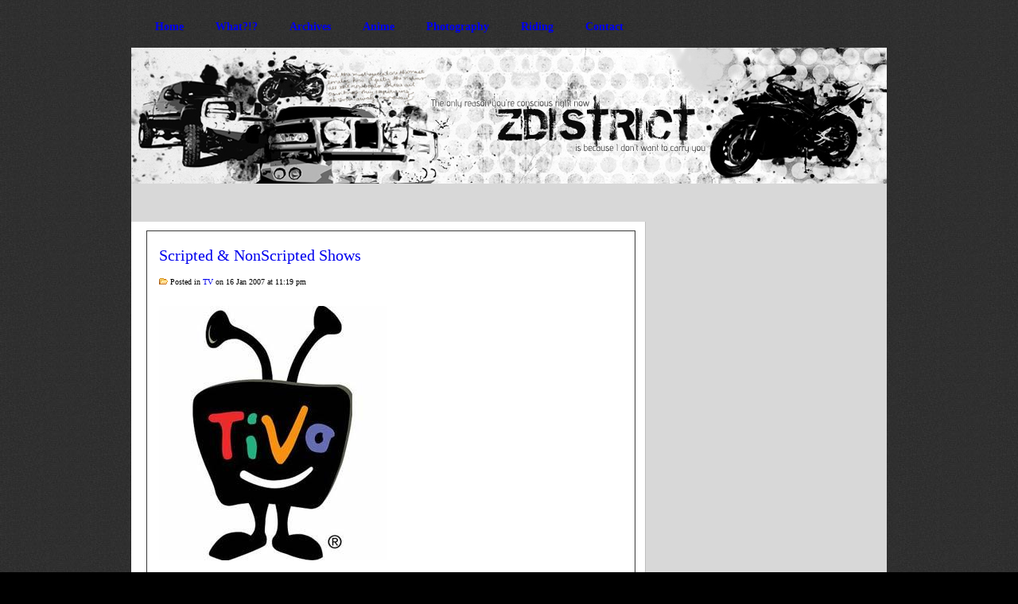

--- FILE ---
content_type: application/javascript
request_url: https://www.zdistrict.com/wp-content/themes/ZDistrict/js/slider.js
body_size: 27
content:
$(document).ready(function(){

	$(".btn-slide").mouseover(function(){
		$("#panel").slideToggle("slow");
		$(this).toggleClass("active"); return false;
	});
	
	 
});
$(document).ready(function(){

	$(".btn-slide2").click(function(){
		$("#panel2").slideToggle("slow");
		$(this).toggleClass("active"); return false;
	});
	
	 
});
$(document).ready(function(){

	$(".btn-slide3").click(function(){
		$("#panel3").slideToggle("slow");
		$(this).toggleClass("active"); return false;
	});
	
	 
});

$(document).ready(function(){

	$(".btn-slide4").click(function(){
		$("#panel4").slideToggle("slow");
		$(this).toggleClass("active"); return false;
	});
	
	 
});
$(document).ready(function(){

	$(".home-post-wrap .delete").click(function(){
	  $(this).parents(".home-post-wrap").animate({ opacity: "hide" }, "slow");
	});

});
$(document).ready(function(){

	$(".home-post-wrap .share").click(function(){
	  $(this).next(".share-div").slideToggle("slow");
		$(this).toggleClass("active"); return false;
	});

});

$(document).ready(function(){

	$(".post-wrapper .share").click(function(){
	  $(this).next("div").slideToggle("slow");
		$(this).toggleClass("active"); return false;
	});

});